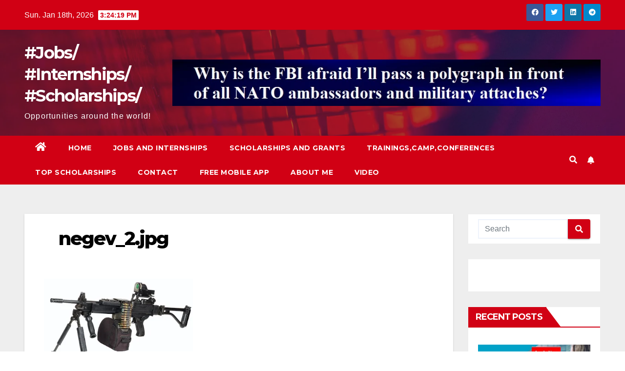

--- FILE ---
content_type: text/html; charset=UTF-8
request_url: https://plopandrei.com/negev_2-jpg-2
body_size: 27893
content:
<!DOCTYPE html>
<html dir="ltr" lang="en-US" prefix="og: https://ogp.me/ns#">
<head>
<meta charset="UTF-8">
<meta name="viewport" content="width=device-width, initial-scale=1">
<link rel="profile" href="http://gmpg.org/xfn/11">
<title>negev_2.jpg | #Jobs/ #Internships/ #Scholarships/</title>
	<style>img:is([sizes="auto" i], [sizes^="auto," i]) { contain-intrinsic-size: 3000px 1500px }</style>
	
		<!-- All in One SEO 4.8.1.1 - aioseo.com -->
	<meta name="robots" content="max-image-preview:large" />
	<meta name="author" content="enter"/>
	<link rel="canonical" href="https://plopandrei.com/negev_2-jpg-2" />
	<meta name="generator" content="All in One SEO (AIOSEO) 4.8.1.1" />
		<meta property="og:locale" content="en_US" />
		<meta property="og:site_name" content="#Jobs/ #Internships/ #Scholarships/ | Opportunities around the world!" />
		<meta property="og:type" content="article" />
		<meta property="og:title" content="negev_2.jpg | #Jobs/ #Internships/ #Scholarships/" />
		<meta property="og:url" content="https://plopandrei.com/negev_2-jpg-2" />
		<meta property="article:published_time" content="2017-11-27T15:47:00+00:00" />
		<meta property="article:modified_time" content="2017-11-27T15:47:00+00:00" />
		<meta name="twitter:card" content="summary" />
		<meta name="twitter:title" content="negev_2.jpg | #Jobs/ #Internships/ #Scholarships/" />
		<script type="application/ld+json" class="aioseo-schema">
			{"@context":"https:\/\/schema.org","@graph":[{"@type":"BreadcrumbList","@id":"https:\/\/plopandrei.com\/negev_2-jpg-2#breadcrumblist","itemListElement":[{"@type":"ListItem","@id":"https:\/\/plopandrei.com\/#listItem","position":1,"name":"Home"}]},{"@type":"ItemPage","@id":"https:\/\/plopandrei.com\/negev_2-jpg-2#itempage","url":"https:\/\/plopandrei.com\/negev_2-jpg-2","name":"negev_2.jpg | #Jobs\/ #Internships\/ #Scholarships\/","inLanguage":"en-US","isPartOf":{"@id":"https:\/\/plopandrei.com\/#website"},"breadcrumb":{"@id":"https:\/\/plopandrei.com\/negev_2-jpg-2#breadcrumblist"},"author":{"@id":"https:\/\/plopandrei.com\/author\/enter#author"},"creator":{"@id":"https:\/\/plopandrei.com\/author\/enter#author"},"datePublished":"2017-11-27T15:47:00+00:00","dateModified":"2017-11-27T15:47:00+00:00"},{"@type":"Organization","@id":"https:\/\/plopandrei.com\/#organization","name":"#Jobs\/ #Internships\/ #Scholarships\/","description":"Opportunities around the world!","url":"https:\/\/plopandrei.com\/"},{"@type":"Person","@id":"https:\/\/plopandrei.com\/author\/enter#author","url":"https:\/\/plopandrei.com\/author\/enter","name":"enter","image":{"@type":"ImageObject","@id":"https:\/\/plopandrei.com\/negev_2-jpg-2#authorImage","url":"https:\/\/secure.gravatar.com\/avatar\/331ac8d99c3d07d64fadc288f9587c0fa89e49c6ca2627409384fa12a6f26be3?s=96&d=mm&r=g","width":96,"height":96,"caption":"enter"}},{"@type":"WebSite","@id":"https:\/\/plopandrei.com\/#website","url":"https:\/\/plopandrei.com\/","name":"#Jobs\/ #Internships\/ #Scholarships\/","description":"Opportunities around the world!","inLanguage":"en-US","publisher":{"@id":"https:\/\/plopandrei.com\/#organization"}}]}
		</script>
		<!-- All in One SEO -->

<script id="cookieyes" type="text/javascript" src="https://cdn-cookieyes.com/client_data/0ebfee0ad8894e8504f9c432/script.js"></script>
<!-- Google Tag Manager for WordPress by gtm4wp.com -->
<script data-cfasync="false" data-pagespeed-no-defer>
	var gtm4wp_datalayer_name = "dataLayer";
	var dataLayer = dataLayer || [];
</script>
<!-- End Google Tag Manager for WordPress by gtm4wp.com --><link rel='dns-prefetch' href='//platform-api.sharethis.com' />
<link rel='dns-prefetch' href='//fonts.googleapis.com' />
<link rel='dns-prefetch' href='//www.googletagmanager.com' />
<link rel="alternate" type="application/rss+xml" title="#Jobs/ #Internships/ #Scholarships/ &raquo; Feed" href="https://plopandrei.com/feed" />
<script id="wpp-js" src="https://plopandrei.com/wp-content/plugins/wordpress-popular-posts/assets/js/wpp.min.js?ver=7.3.1" data-sampling="0" data-sampling-rate="100" data-api-url="https://plopandrei.com/wp-json/wordpress-popular-posts" data-post-id="14445" data-token="27b2a2e53a" data-lang="0" data-debug="0"></script>
<script>
window._wpemojiSettings = {"baseUrl":"https:\/\/s.w.org\/images\/core\/emoji\/16.0.1\/72x72\/","ext":".png","svgUrl":"https:\/\/s.w.org\/images\/core\/emoji\/16.0.1\/svg\/","svgExt":".svg","source":{"wpemoji":"https:\/\/plopandrei.com\/wp-includes\/js\/wp-emoji.js?ver=6.8.3","twemoji":"https:\/\/plopandrei.com\/wp-includes\/js\/twemoji.js?ver=6.8.3"}};
/**
 * @output wp-includes/js/wp-emoji-loader.js
 */

/**
 * Emoji Settings as exported in PHP via _print_emoji_detection_script().
 * @typedef WPEmojiSettings
 * @type {object}
 * @property {?object} source
 * @property {?string} source.concatemoji
 * @property {?string} source.twemoji
 * @property {?string} source.wpemoji
 * @property {?boolean} DOMReady
 * @property {?Function} readyCallback
 */

/**
 * Support tests.
 * @typedef SupportTests
 * @type {object}
 * @property {?boolean} flag
 * @property {?boolean} emoji
 */

/**
 * IIFE to detect emoji support and load Twemoji if needed.
 *
 * @param {Window} window
 * @param {Document} document
 * @param {WPEmojiSettings} settings
 */
( function wpEmojiLoader( window, document, settings ) {
	if ( typeof Promise === 'undefined' ) {
		return;
	}

	var sessionStorageKey = 'wpEmojiSettingsSupports';
	var tests = [ 'flag', 'emoji' ];

	/**
	 * Checks whether the browser supports offloading to a Worker.
	 *
	 * @since 6.3.0
	 *
	 * @private
	 *
	 * @returns {boolean}
	 */
	function supportsWorkerOffloading() {
		return (
			typeof Worker !== 'undefined' &&
			typeof OffscreenCanvas !== 'undefined' &&
			typeof URL !== 'undefined' &&
			URL.createObjectURL &&
			typeof Blob !== 'undefined'
		);
	}

	/**
	 * @typedef SessionSupportTests
	 * @type {object}
	 * @property {number} timestamp
	 * @property {SupportTests} supportTests
	 */

	/**
	 * Get support tests from session.
	 *
	 * @since 6.3.0
	 *
	 * @private
	 *
	 * @returns {?SupportTests} Support tests, or null if not set or older than 1 week.
	 */
	function getSessionSupportTests() {
		try {
			/** @type {SessionSupportTests} */
			var item = JSON.parse(
				sessionStorage.getItem( sessionStorageKey )
			);
			if (
				typeof item === 'object' &&
				typeof item.timestamp === 'number' &&
				new Date().valueOf() < item.timestamp + 604800 && // Note: Number is a week in seconds.
				typeof item.supportTests === 'object'
			) {
				return item.supportTests;
			}
		} catch ( e ) {}
		return null;
	}

	/**
	 * Persist the supports in session storage.
	 *
	 * @since 6.3.0
	 *
	 * @private
	 *
	 * @param {SupportTests} supportTests Support tests.
	 */
	function setSessionSupportTests( supportTests ) {
		try {
			/** @type {SessionSupportTests} */
			var item = {
				supportTests: supportTests,
				timestamp: new Date().valueOf()
			};

			sessionStorage.setItem(
				sessionStorageKey,
				JSON.stringify( item )
			);
		} catch ( e ) {}
	}

	/**
	 * Checks if two sets of Emoji characters render the same visually.
	 *
	 * This is used to determine if the browser is rendering an emoji with multiple data points
	 * correctly. set1 is the emoji in the correct form, using a zero-width joiner. set2 is the emoji
	 * in the incorrect form, using a zero-width space. If the two sets render the same, then the browser
	 * does not support the emoji correctly.
	 *
	 * This function may be serialized to run in a Worker. Therefore, it cannot refer to variables from the containing
	 * scope. Everything must be passed by parameters.
	 *
	 * @since 4.9.0
	 *
	 * @private
	 *
	 * @param {CanvasRenderingContext2D} context 2D Context.
	 * @param {string} set1 Set of Emoji to test.
	 * @param {string} set2 Set of Emoji to test.
	 *
	 * @return {boolean} True if the two sets render the same.
	 */
	function emojiSetsRenderIdentically( context, set1, set2 ) {
		// Cleanup from previous test.
		context.clearRect( 0, 0, context.canvas.width, context.canvas.height );
		context.fillText( set1, 0, 0 );
		var rendered1 = new Uint32Array(
			context.getImageData(
				0,
				0,
				context.canvas.width,
				context.canvas.height
			).data
		);

		// Cleanup from previous test.
		context.clearRect( 0, 0, context.canvas.width, context.canvas.height );
		context.fillText( set2, 0, 0 );
		var rendered2 = new Uint32Array(
			context.getImageData(
				0,
				0,
				context.canvas.width,
				context.canvas.height
			).data
		);

		return rendered1.every( function ( rendered2Data, index ) {
			return rendered2Data === rendered2[ index ];
		} );
	}

	/**
	 * Checks if the center point of a single emoji is empty.
	 *
	 * This is used to determine if the browser is rendering an emoji with a single data point
	 * correctly. The center point of an incorrectly rendered emoji will be empty. A correctly
	 * rendered emoji will have a non-zero value at the center point.
	 *
	 * This function may be serialized to run in a Worker. Therefore, it cannot refer to variables from the containing
	 * scope. Everything must be passed by parameters.
	 *
	 * @since 6.8.2
	 *
	 * @private
	 *
	 * @param {CanvasRenderingContext2D} context 2D Context.
	 * @param {string} emoji Emoji to test.
	 *
	 * @return {boolean} True if the center point is empty.
	 */
	function emojiRendersEmptyCenterPoint( context, emoji ) {
		// Cleanup from previous test.
		context.clearRect( 0, 0, context.canvas.width, context.canvas.height );
		context.fillText( emoji, 0, 0 );

		// Test if the center point (16, 16) is empty (0,0,0,0).
		var centerPoint = context.getImageData(16, 16, 1, 1);
		for ( var i = 0; i < centerPoint.data.length; i++ ) {
			if ( centerPoint.data[ i ] !== 0 ) {
				// Stop checking the moment it's known not to be empty.
				return false;
			}
		}

		return true;
	}

	/**
	 * Determines if the browser properly renders Emoji that Twemoji can supplement.
	 *
	 * This function may be serialized to run in a Worker. Therefore, it cannot refer to variables from the containing
	 * scope. Everything must be passed by parameters.
	 *
	 * @since 4.2.0
	 *
	 * @private
	 *
	 * @param {CanvasRenderingContext2D} context 2D Context.
	 * @param {string} type Whether to test for support of "flag" or "emoji".
	 * @param {Function} emojiSetsRenderIdentically Reference to emojiSetsRenderIdentically function, needed due to minification.
	 * @param {Function} emojiRendersEmptyCenterPoint Reference to emojiRendersEmptyCenterPoint function, needed due to minification.
	 *
	 * @return {boolean} True if the browser can render emoji, false if it cannot.
	 */
	function browserSupportsEmoji( context, type, emojiSetsRenderIdentically, emojiRendersEmptyCenterPoint ) {
		var isIdentical;

		switch ( type ) {
			case 'flag':
				/*
				 * Test for Transgender flag compatibility. Added in Unicode 13.
				 *
				 * To test for support, we try to render it, and compare the rendering to how it would look if
				 * the browser doesn't render it correctly (white flag emoji + transgender symbol).
				 */
				isIdentical = emojiSetsRenderIdentically(
					context,
					'\uD83C\uDFF3\uFE0F\u200D\u26A7\uFE0F', // as a zero-width joiner sequence
					'\uD83C\uDFF3\uFE0F\u200B\u26A7\uFE0F' // separated by a zero-width space
				);

				if ( isIdentical ) {
					return false;
				}

				/*
				 * Test for Sark flag compatibility. This is the least supported of the letter locale flags,
				 * so gives us an easy test for full support.
				 *
				 * To test for support, we try to render it, and compare the rendering to how it would look if
				 * the browser doesn't render it correctly ([C] + [Q]).
				 */
				isIdentical = emojiSetsRenderIdentically(
					context,
					'\uD83C\uDDE8\uD83C\uDDF6', // as the sequence of two code points
					'\uD83C\uDDE8\u200B\uD83C\uDDF6' // as the two code points separated by a zero-width space
				);

				if ( isIdentical ) {
					return false;
				}

				/*
				 * Test for English flag compatibility. England is a country in the United Kingdom, it
				 * does not have a two letter locale code but rather a five letter sub-division code.
				 *
				 * To test for support, we try to render it, and compare the rendering to how it would look if
				 * the browser doesn't render it correctly (black flag emoji + [G] + [B] + [E] + [N] + [G]).
				 */
				isIdentical = emojiSetsRenderIdentically(
					context,
					// as the flag sequence
					'\uD83C\uDFF4\uDB40\uDC67\uDB40\uDC62\uDB40\uDC65\uDB40\uDC6E\uDB40\uDC67\uDB40\uDC7F',
					// with each code point separated by a zero-width space
					'\uD83C\uDFF4\u200B\uDB40\uDC67\u200B\uDB40\uDC62\u200B\uDB40\uDC65\u200B\uDB40\uDC6E\u200B\uDB40\uDC67\u200B\uDB40\uDC7F'
				);

				return ! isIdentical;
			case 'emoji':
				/*
				 * Does Emoji 16.0 cause the browser to go splat?
				 *
				 * To test for Emoji 16.0 support, try to render a new emoji: Splatter.
				 *
				 * The splatter emoji is a single code point emoji. Testing for browser support
				 * required testing the center point of the emoji to see if it is empty.
				 *
				 * 0xD83E 0xDEDF (\uD83E\uDEDF) == 🫟 Splatter.
				 *
				 * When updating this test, please ensure that the emoji is either a single code point
				 * or switch to using the emojiSetsRenderIdentically function and testing with a zero-width
				 * joiner vs a zero-width space.
				 */
				var notSupported = emojiRendersEmptyCenterPoint( context, '\uD83E\uDEDF' );
				return ! notSupported;
		}

		return false;
	}

	/**
	 * Checks emoji support tests.
	 *
	 * This function may be serialized to run in a Worker. Therefore, it cannot refer to variables from the containing
	 * scope. Everything must be passed by parameters.
	 *
	 * @since 6.3.0
	 *
	 * @private
	 *
	 * @param {string[]} tests Tests.
	 * @param {Function} browserSupportsEmoji Reference to browserSupportsEmoji function, needed due to minification.
	 * @param {Function} emojiSetsRenderIdentically Reference to emojiSetsRenderIdentically function, needed due to minification.
	 * @param {Function} emojiRendersEmptyCenterPoint Reference to emojiRendersEmptyCenterPoint function, needed due to minification.
	 *
	 * @return {SupportTests} Support tests.
	 */
	function testEmojiSupports( tests, browserSupportsEmoji, emojiSetsRenderIdentically, emojiRendersEmptyCenterPoint ) {
		var canvas;
		if (
			typeof WorkerGlobalScope !== 'undefined' &&
			self instanceof WorkerGlobalScope
		) {
			canvas = new OffscreenCanvas( 300, 150 ); // Dimensions are default for HTMLCanvasElement.
		} else {
			canvas = document.createElement( 'canvas' );
		}

		var context = canvas.getContext( '2d', { willReadFrequently: true } );

		/*
		 * Chrome on OS X added native emoji rendering in M41. Unfortunately,
		 * it doesn't work when the font is bolder than 500 weight. So, we
		 * check for bold rendering support to avoid invisible emoji in Chrome.
		 */
		context.textBaseline = 'top';
		context.font = '600 32px Arial';

		var supports = {};
		tests.forEach( function ( test ) {
			supports[ test ] = browserSupportsEmoji( context, test, emojiSetsRenderIdentically, emojiRendersEmptyCenterPoint );
		} );
		return supports;
	}

	/**
	 * Adds a script to the head of the document.
	 *
	 * @ignore
	 *
	 * @since 4.2.0
	 *
	 * @param {string} src The url where the script is located.
	 *
	 * @return {void}
	 */
	function addScript( src ) {
		var script = document.createElement( 'script' );
		script.src = src;
		script.defer = true;
		document.head.appendChild( script );
	}

	settings.supports = {
		everything: true,
		everythingExceptFlag: true
	};

	// Create a promise for DOMContentLoaded since the worker logic may finish after the event has fired.
	var domReadyPromise = new Promise( function ( resolve ) {
		document.addEventListener( 'DOMContentLoaded', resolve, {
			once: true
		} );
	} );

	// Obtain the emoji support from the browser, asynchronously when possible.
	new Promise( function ( resolve ) {
		var supportTests = getSessionSupportTests();
		if ( supportTests ) {
			resolve( supportTests );
			return;
		}

		if ( supportsWorkerOffloading() ) {
			try {
				// Note that the functions are being passed as arguments due to minification.
				var workerScript =
					'postMessage(' +
					testEmojiSupports.toString() +
					'(' +
					[
						JSON.stringify( tests ),
						browserSupportsEmoji.toString(),
						emojiSetsRenderIdentically.toString(),
						emojiRendersEmptyCenterPoint.toString()
					].join( ',' ) +
					'));';
				var blob = new Blob( [ workerScript ], {
					type: 'text/javascript'
				} );
				var worker = new Worker( URL.createObjectURL( blob ), { name: 'wpTestEmojiSupports' } );
				worker.onmessage = function ( event ) {
					supportTests = event.data;
					setSessionSupportTests( supportTests );
					worker.terminate();
					resolve( supportTests );
				};
				return;
			} catch ( e ) {}
		}

		supportTests = testEmojiSupports( tests, browserSupportsEmoji, emojiSetsRenderIdentically, emojiRendersEmptyCenterPoint );
		setSessionSupportTests( supportTests );
		resolve( supportTests );
	} )
		// Once the browser emoji support has been obtained from the session, finalize the settings.
		.then( function ( supportTests ) {
			/*
			 * Tests the browser support for flag emojis and other emojis, and adjusts the
			 * support settings accordingly.
			 */
			for ( var test in supportTests ) {
				settings.supports[ test ] = supportTests[ test ];

				settings.supports.everything =
					settings.supports.everything && settings.supports[ test ];

				if ( 'flag' !== test ) {
					settings.supports.everythingExceptFlag =
						settings.supports.everythingExceptFlag &&
						settings.supports[ test ];
				}
			}

			settings.supports.everythingExceptFlag =
				settings.supports.everythingExceptFlag &&
				! settings.supports.flag;

			// Sets DOMReady to false and assigns a ready function to settings.
			settings.DOMReady = false;
			settings.readyCallback = function () {
				settings.DOMReady = true;
			};
		} )
		.then( function () {
			return domReadyPromise;
		} )
		.then( function () {
			// When the browser can not render everything we need to load a polyfill.
			if ( ! settings.supports.everything ) {
				settings.readyCallback();

				var src = settings.source || {};

				if ( src.concatemoji ) {
					addScript( src.concatemoji );
				} else if ( src.wpemoji && src.twemoji ) {
					addScript( src.twemoji );
					addScript( src.wpemoji );
				}
			}
		} );
} )( window, document, window._wpemojiSettings );
</script>

<style id='wp-emoji-styles-inline-css'>

	img.wp-smiley, img.emoji {
		display: inline !important;
		border: none !important;
		box-shadow: none !important;
		height: 1em !important;
		width: 1em !important;
		margin: 0 0.07em !important;
		vertical-align: -0.1em !important;
		background: none !important;
		padding: 0 !important;
	}
</style>
<link rel='stylesheet' id='wp-block-library-css' href='https://plopandrei.com/wp-includes/css/dist/block-library/style.css?ver=6.8.3' media='all' />
<style id='classic-theme-styles-inline-css'>
/**
 * These rules are needed for backwards compatibility.
 * They should match the button element rules in the base theme.json file.
 */
.wp-block-button__link {
	color: #ffffff;
	background-color: #32373c;
	border-radius: 9999px; /* 100% causes an oval, but any explicit but really high value retains the pill shape. */

	/* This needs a low specificity so it won't override the rules from the button element if defined in theme.json. */
	box-shadow: none;
	text-decoration: none;

	/* The extra 2px are added to size solids the same as the outline versions.*/
	padding: calc(0.667em + 2px) calc(1.333em + 2px);

	font-size: 1.125em;
}

.wp-block-file__button {
	background: #32373c;
	color: #ffffff;
	text-decoration: none;
}

</style>
<style id='global-styles-inline-css'>
:root{--wp--preset--aspect-ratio--square: 1;--wp--preset--aspect-ratio--4-3: 4/3;--wp--preset--aspect-ratio--3-4: 3/4;--wp--preset--aspect-ratio--3-2: 3/2;--wp--preset--aspect-ratio--2-3: 2/3;--wp--preset--aspect-ratio--16-9: 16/9;--wp--preset--aspect-ratio--9-16: 9/16;--wp--preset--color--black: #000000;--wp--preset--color--cyan-bluish-gray: #abb8c3;--wp--preset--color--white: #ffffff;--wp--preset--color--pale-pink: #f78da7;--wp--preset--color--vivid-red: #cf2e2e;--wp--preset--color--luminous-vivid-orange: #ff6900;--wp--preset--color--luminous-vivid-amber: #fcb900;--wp--preset--color--light-green-cyan: #7bdcb5;--wp--preset--color--vivid-green-cyan: #00d084;--wp--preset--color--pale-cyan-blue: #8ed1fc;--wp--preset--color--vivid-cyan-blue: #0693e3;--wp--preset--color--vivid-purple: #9b51e0;--wp--preset--gradient--vivid-cyan-blue-to-vivid-purple: linear-gradient(135deg,rgba(6,147,227,1) 0%,rgb(155,81,224) 100%);--wp--preset--gradient--light-green-cyan-to-vivid-green-cyan: linear-gradient(135deg,rgb(122,220,180) 0%,rgb(0,208,130) 100%);--wp--preset--gradient--luminous-vivid-amber-to-luminous-vivid-orange: linear-gradient(135deg,rgba(252,185,0,1) 0%,rgba(255,105,0,1) 100%);--wp--preset--gradient--luminous-vivid-orange-to-vivid-red: linear-gradient(135deg,rgba(255,105,0,1) 0%,rgb(207,46,46) 100%);--wp--preset--gradient--very-light-gray-to-cyan-bluish-gray: linear-gradient(135deg,rgb(238,238,238) 0%,rgb(169,184,195) 100%);--wp--preset--gradient--cool-to-warm-spectrum: linear-gradient(135deg,rgb(74,234,220) 0%,rgb(151,120,209) 20%,rgb(207,42,186) 40%,rgb(238,44,130) 60%,rgb(251,105,98) 80%,rgb(254,248,76) 100%);--wp--preset--gradient--blush-light-purple: linear-gradient(135deg,rgb(255,206,236) 0%,rgb(152,150,240) 100%);--wp--preset--gradient--blush-bordeaux: linear-gradient(135deg,rgb(254,205,165) 0%,rgb(254,45,45) 50%,rgb(107,0,62) 100%);--wp--preset--gradient--luminous-dusk: linear-gradient(135deg,rgb(255,203,112) 0%,rgb(199,81,192) 50%,rgb(65,88,208) 100%);--wp--preset--gradient--pale-ocean: linear-gradient(135deg,rgb(255,245,203) 0%,rgb(182,227,212) 50%,rgb(51,167,181) 100%);--wp--preset--gradient--electric-grass: linear-gradient(135deg,rgb(202,248,128) 0%,rgb(113,206,126) 100%);--wp--preset--gradient--midnight: linear-gradient(135deg,rgb(2,3,129) 0%,rgb(40,116,252) 100%);--wp--preset--font-size--small: 13px;--wp--preset--font-size--medium: 20px;--wp--preset--font-size--large: 36px;--wp--preset--font-size--x-large: 42px;--wp--preset--spacing--20: 0.44rem;--wp--preset--spacing--30: 0.67rem;--wp--preset--spacing--40: 1rem;--wp--preset--spacing--50: 1.5rem;--wp--preset--spacing--60: 2.25rem;--wp--preset--spacing--70: 3.38rem;--wp--preset--spacing--80: 5.06rem;--wp--preset--shadow--natural: 6px 6px 9px rgba(0, 0, 0, 0.2);--wp--preset--shadow--deep: 12px 12px 50px rgba(0, 0, 0, 0.4);--wp--preset--shadow--sharp: 6px 6px 0px rgba(0, 0, 0, 0.2);--wp--preset--shadow--outlined: 6px 6px 0px -3px rgba(255, 255, 255, 1), 6px 6px rgba(0, 0, 0, 1);--wp--preset--shadow--crisp: 6px 6px 0px rgba(0, 0, 0, 1);}:where(.is-layout-flex){gap: 0.5em;}:where(.is-layout-grid){gap: 0.5em;}body .is-layout-flex{display: flex;}.is-layout-flex{flex-wrap: wrap;align-items: center;}.is-layout-flex > :is(*, div){margin: 0;}body .is-layout-grid{display: grid;}.is-layout-grid > :is(*, div){margin: 0;}:where(.wp-block-columns.is-layout-flex){gap: 2em;}:where(.wp-block-columns.is-layout-grid){gap: 2em;}:where(.wp-block-post-template.is-layout-flex){gap: 1.25em;}:where(.wp-block-post-template.is-layout-grid){gap: 1.25em;}.has-black-color{color: var(--wp--preset--color--black) !important;}.has-cyan-bluish-gray-color{color: var(--wp--preset--color--cyan-bluish-gray) !important;}.has-white-color{color: var(--wp--preset--color--white) !important;}.has-pale-pink-color{color: var(--wp--preset--color--pale-pink) !important;}.has-vivid-red-color{color: var(--wp--preset--color--vivid-red) !important;}.has-luminous-vivid-orange-color{color: var(--wp--preset--color--luminous-vivid-orange) !important;}.has-luminous-vivid-amber-color{color: var(--wp--preset--color--luminous-vivid-amber) !important;}.has-light-green-cyan-color{color: var(--wp--preset--color--light-green-cyan) !important;}.has-vivid-green-cyan-color{color: var(--wp--preset--color--vivid-green-cyan) !important;}.has-pale-cyan-blue-color{color: var(--wp--preset--color--pale-cyan-blue) !important;}.has-vivid-cyan-blue-color{color: var(--wp--preset--color--vivid-cyan-blue) !important;}.has-vivid-purple-color{color: var(--wp--preset--color--vivid-purple) !important;}.has-black-background-color{background-color: var(--wp--preset--color--black) !important;}.has-cyan-bluish-gray-background-color{background-color: var(--wp--preset--color--cyan-bluish-gray) !important;}.has-white-background-color{background-color: var(--wp--preset--color--white) !important;}.has-pale-pink-background-color{background-color: var(--wp--preset--color--pale-pink) !important;}.has-vivid-red-background-color{background-color: var(--wp--preset--color--vivid-red) !important;}.has-luminous-vivid-orange-background-color{background-color: var(--wp--preset--color--luminous-vivid-orange) !important;}.has-luminous-vivid-amber-background-color{background-color: var(--wp--preset--color--luminous-vivid-amber) !important;}.has-light-green-cyan-background-color{background-color: var(--wp--preset--color--light-green-cyan) !important;}.has-vivid-green-cyan-background-color{background-color: var(--wp--preset--color--vivid-green-cyan) !important;}.has-pale-cyan-blue-background-color{background-color: var(--wp--preset--color--pale-cyan-blue) !important;}.has-vivid-cyan-blue-background-color{background-color: var(--wp--preset--color--vivid-cyan-blue) !important;}.has-vivid-purple-background-color{background-color: var(--wp--preset--color--vivid-purple) !important;}.has-black-border-color{border-color: var(--wp--preset--color--black) !important;}.has-cyan-bluish-gray-border-color{border-color: var(--wp--preset--color--cyan-bluish-gray) !important;}.has-white-border-color{border-color: var(--wp--preset--color--white) !important;}.has-pale-pink-border-color{border-color: var(--wp--preset--color--pale-pink) !important;}.has-vivid-red-border-color{border-color: var(--wp--preset--color--vivid-red) !important;}.has-luminous-vivid-orange-border-color{border-color: var(--wp--preset--color--luminous-vivid-orange) !important;}.has-luminous-vivid-amber-border-color{border-color: var(--wp--preset--color--luminous-vivid-amber) !important;}.has-light-green-cyan-border-color{border-color: var(--wp--preset--color--light-green-cyan) !important;}.has-vivid-green-cyan-border-color{border-color: var(--wp--preset--color--vivid-green-cyan) !important;}.has-pale-cyan-blue-border-color{border-color: var(--wp--preset--color--pale-cyan-blue) !important;}.has-vivid-cyan-blue-border-color{border-color: var(--wp--preset--color--vivid-cyan-blue) !important;}.has-vivid-purple-border-color{border-color: var(--wp--preset--color--vivid-purple) !important;}.has-vivid-cyan-blue-to-vivid-purple-gradient-background{background: var(--wp--preset--gradient--vivid-cyan-blue-to-vivid-purple) !important;}.has-light-green-cyan-to-vivid-green-cyan-gradient-background{background: var(--wp--preset--gradient--light-green-cyan-to-vivid-green-cyan) !important;}.has-luminous-vivid-amber-to-luminous-vivid-orange-gradient-background{background: var(--wp--preset--gradient--luminous-vivid-amber-to-luminous-vivid-orange) !important;}.has-luminous-vivid-orange-to-vivid-red-gradient-background{background: var(--wp--preset--gradient--luminous-vivid-orange-to-vivid-red) !important;}.has-very-light-gray-to-cyan-bluish-gray-gradient-background{background: var(--wp--preset--gradient--very-light-gray-to-cyan-bluish-gray) !important;}.has-cool-to-warm-spectrum-gradient-background{background: var(--wp--preset--gradient--cool-to-warm-spectrum) !important;}.has-blush-light-purple-gradient-background{background: var(--wp--preset--gradient--blush-light-purple) !important;}.has-blush-bordeaux-gradient-background{background: var(--wp--preset--gradient--blush-bordeaux) !important;}.has-luminous-dusk-gradient-background{background: var(--wp--preset--gradient--luminous-dusk) !important;}.has-pale-ocean-gradient-background{background: var(--wp--preset--gradient--pale-ocean) !important;}.has-electric-grass-gradient-background{background: var(--wp--preset--gradient--electric-grass) !important;}.has-midnight-gradient-background{background: var(--wp--preset--gradient--midnight) !important;}.has-small-font-size{font-size: var(--wp--preset--font-size--small) !important;}.has-medium-font-size{font-size: var(--wp--preset--font-size--medium) !important;}.has-large-font-size{font-size: var(--wp--preset--font-size--large) !important;}.has-x-large-font-size{font-size: var(--wp--preset--font-size--x-large) !important;}
:where(.wp-block-post-template.is-layout-flex){gap: 1.25em;}:where(.wp-block-post-template.is-layout-grid){gap: 1.25em;}
:where(.wp-block-columns.is-layout-flex){gap: 2em;}:where(.wp-block-columns.is-layout-grid){gap: 2em;}
:root :where(.wp-block-pullquote){font-size: 1.5em;line-height: 1.6;}
</style>
<link rel='stylesheet' id='share-this-share-buttons-sticky-css' href='https://plopandrei.com/wp-content/plugins/sharethis-share-buttons/css/mu-style.css?ver=1745828055' media='all' />
<link rel='stylesheet' id='wordpress-popular-posts-css-css' href='https://plopandrei.com/wp-content/plugins/wordpress-popular-posts/assets/css/wpp.css?ver=7.3.1' media='all' />
<link rel='stylesheet' id='newsup-fonts-css' href='//fonts.googleapis.com/css?family=Montserrat%3A400%2C500%2C700%2C800%7CWork%2BSans%3A300%2C400%2C500%2C600%2C700%2C800%2C900%26display%3Dswap&#038;subset=latin%2Clatin-ext' media='all' />
<link rel='stylesheet' id='bootstrap-css' href='https://plopandrei.com/wp-content/themes/newsup/css/bootstrap.css?ver=6.8.3' media='all' />
<link rel='stylesheet' id='newsup-style-css' href='https://plopandrei.com/wp-content/themes/newsberg/style.css?ver=6.8.3' media='all' />
<link rel='stylesheet' id='font-awesome-5-all-css' href='https://plopandrei.com/wp-content/themes/newsup/css/font-awesome/css/all.min.css?ver=6.8.3' media='all' />
<link rel='stylesheet' id='font-awesome-4-shim-css' href='https://plopandrei.com/wp-content/themes/newsup/css/font-awesome/css/v4-shims.min.css?ver=6.8.3' media='all' />
<link rel='stylesheet' id='owl-carousel-css' href='https://plopandrei.com/wp-content/themes/newsup/css/owl.carousel.css?ver=6.8.3' media='all' />
<link rel='stylesheet' id='smartmenus-css' href='https://plopandrei.com/wp-content/themes/newsup/css/jquery.smartmenus.bootstrap.css?ver=6.8.3' media='all' />
<link rel='stylesheet' id='recent-posts-widget-with-thumbnails-public-style-css' href='https://plopandrei.com/wp-content/plugins/recent-posts-widget-with-thumbnails/public.css?ver=7.1.1' media='all' />
<link rel='stylesheet' id='newsup-style-parent-css' href='https://plopandrei.com/wp-content/themes/newsup/style.css?ver=6.8.3' media='all' />
<link rel='stylesheet' id='newsberg-style-css' href='https://plopandrei.com/wp-content/themes/newsberg/style.css?ver=1.0' media='all' />
<link rel='stylesheet' id='newsberg-default-css-css' href='https://plopandrei.com/wp-content/themes/newsberg/css/colors/default.css?ver=6.8.3' media='all' />
<script src="https://plopandrei.com/wp-content/plugins/cookie-law-info/lite/frontend/js/wca.js?ver=3.2.10" id="cookie-law-info-wca-js"></script>
<script id="gtmkit-js-before" data-cfasync="false" data-nowprocket="" data-cookieconsent="ignore">
		window.gtmkit_settings = {"datalayer_name":"dataLayer","console_log":false};
		window.gtmkit_data = {};
		window.dataLayer = window.dataLayer || [];
				
</script>
<script src="//platform-api.sharethis.com/js/sharethis.js?ver=2.3.4#property=5fe641b2fc78c600187f2f34&amp;product=inline-follow-buttons&amp;source=sharethis-share-buttons-wordpress" id="share-this-share-buttons-mu-js"></script>
<script id="gtmkit-container-js-after" data-cfasync="false" data-nowprocket="" data-cookieconsent="ignore">
/* Google Tag Manager */
(function(w,d,s,l,i){w[l]=w[l]||[];w[l].push({'gtm.start':
new Date().getTime(),event:'gtm.js'});var f=d.getElementsByTagName(s)[0],
j=d.createElement(s),dl=l!='dataLayer'?'&l='+l:'';j.async=true;j.src=
'https://www.googletagmanager.com/gtm.js?id='+i+dl;f.parentNode.insertBefore(j,f);
})(window,document,'script','dataLayer','GTM-ND4NCK7H');
/* End Google Tag Manager */
</script>
<script id="gtmkit-datalayer-js-before" data-cfasync="false" data-nowprocket="" data-cookieconsent="ignore">
const gtmkit_dataLayer_content = {"pageType":"attachment"};
dataLayer.push( gtmkit_dataLayer_content );
</script>
<script src="https://plopandrei.com/wp-includes/js/jquery/jquery.js?ver=3.7.1" id="jquery-core-js"></script>
<script src="https://plopandrei.com/wp-includes/js/jquery/jquery-migrate.js?ver=3.4.1" id="jquery-migrate-js"></script>
<script src="https://plopandrei.com/wp-content/themes/newsup/js/navigation.js?ver=6.8.3" id="newsup-navigation-js"></script>
<script src="https://plopandrei.com/wp-content/themes/newsup/js/bootstrap.js?ver=6.8.3" id="bootstrap-js"></script>
<script src="https://plopandrei.com/wp-content/themes/newsup/js/owl.carousel.min.js?ver=6.8.3" id="owl-carousel-min-js"></script>
<script src="https://plopandrei.com/wp-content/themes/newsup/js/jquery.smartmenus.js?ver=6.8.3" id="smartmenus-js-js"></script>
<script src="https://plopandrei.com/wp-content/themes/newsup/js/jquery.smartmenus.bootstrap.js?ver=6.8.3" id="bootstrap-smartmenus-js-js"></script>
<script src="https://plopandrei.com/wp-content/themes/newsup/js/jquery.marquee.js?ver=6.8.3" id="newsup-marquee-js-js"></script>
<script src="https://plopandrei.com/wp-content/themes/newsup/js/main.js?ver=6.8.3" id="newsup-main-js-js"></script>
<link rel="https://api.w.org/" href="https://plopandrei.com/wp-json/" /><link rel="alternate" title="JSON" type="application/json" href="https://plopandrei.com/wp-json/wp/v2/media/14445" /><link rel="EditURI" type="application/rsd+xml" title="RSD" href="https://plopandrei.com/xmlrpc.php?rsd" />
<meta name="generator" content="WordPress 6.8.3" />
<link rel='shortlink' href='https://plopandrei.com/?p=14445' />
<link rel="alternate" title="oEmbed (JSON)" type="application/json+oembed" href="https://plopandrei.com/wp-json/oembed/1.0/embed?url=https%3A%2F%2Fplopandrei.com%2Fnegev_2-jpg-2" />
<link rel="alternate" title="oEmbed (XML)" type="text/xml+oembed" href="https://plopandrei.com/wp-json/oembed/1.0/embed?url=https%3A%2F%2Fplopandrei.com%2Fnegev_2-jpg-2&#038;format=xml" />
		<meta name="abstract" content="As Nelson Mandela says, “Education is the most powerful weapon which you can use to change the world.”">
		<meta name="author" content="enter">
		<meta name="classification" content="JOBS and INTERSHIPS, SCHOLARSHIPS and GRANTS, Trainings,Camp,Conferences">
		<meta name="copyright" content="Copyright Jobs Interships Trainings - All rights Reserved.">
		<meta name="designer" content="ThemesDNA">
		<meta name="distribution" content="Global">
		<meta name="language" content="en-US">
		<meta name="publisher" content="Jobs Interships Trainings">
		<meta name="rating" content="General">
		<meta name="resource-type" content="Document">
		<meta name="revisit-after" content="3">
		<meta name="subject" content="JOBS and INTERSHIPS, SCHOLARSHIPS and GRANTS, Trainings,Camp,Conferences">
		<meta name="template" content="EliteWP">
		<meta name="robots" content="index,follow">
		<meta name="facebook-domain-verification" content="3q9v1896zw9pal5ag13aeghvy75k3e" />

<meta name="fo-verify" content="0c231017-a6f5-451b-b8bd-692d16c0d740">

<script src="https://pagead2.googlesyndication.com/pagead/js/adsbygoogle.js?client=ca-pub-3877700387359190"></script>

<script src="https://pagead2.googlesyndication.com/pagead/js/adsbygoogle.js?client=ca-pub-3877700387359190"></script>


<!-- Google tag (gtag.js) -->
<script src="https://www.googletagmanager.com/gtag/js?id=G-K4BJVF82K7"></script>
<script>
  window.dataLayer = window.dataLayer || [];
  function gtag(){dataLayer.push(arguments);}
  gtag('js', new Date());

  gtag('config', 'G-K4BJVF82K7');
</script>
		<script type="text/javascript">
			var _statcounter = _statcounter || [];
			_statcounter.push({"tags": {"author": "enter"}});
		</script>
		
<!-- Google Tag Manager for WordPress by gtm4wp.com -->
<!-- GTM Container placement set to off -->
<script data-cfasync="false" data-pagespeed-no-defer type="text/javascript">
	var dataLayer_content = {"pagePostType":"attachment","pagePostType2":"single-attachment","pagePostAuthor":"enter"};
	dataLayer.push( dataLayer_content );
</script>
<script>
	console.warn && console.warn("[GTM4WP] Google Tag Manager container code placement set to OFF !!!");
	console.warn && console.warn("[GTM4WP] Data layer codes are active but GTM container must be loaded using custom coding !!!");
</script>
<!-- End Google Tag Manager for WordPress by gtm4wp.com -->            <style id="wpp-loading-animation-styles">@-webkit-keyframes bgslide{from{background-position-x:0}to{background-position-x:-200%}}@keyframes bgslide{from{background-position-x:0}to{background-position-x:-200%}}.wpp-widget-block-placeholder,.wpp-shortcode-placeholder{margin:0 auto;width:60px;height:3px;background:#dd3737;background:linear-gradient(90deg,#dd3737 0%,#571313 10%,#dd3737 100%);background-size:200% auto;border-radius:3px;-webkit-animation:bgslide 1s infinite linear;animation:bgslide 1s infinite linear}</style>
            <!-- Analytics by WP Statistics - https://wp-statistics.com -->
<style type="text/css" id="custom-background-css">
    .wrapper { background-color: #eee; }
</style>
      <meta name="onesignal" content="wordpress-plugin"/>
            <script>

      window.OneSignalDeferred = window.OneSignalDeferred || [];

      OneSignalDeferred.push(function(OneSignal) {
        var oneSignal_options = {};
        window._oneSignalInitOptions = oneSignal_options;

        oneSignal_options['serviceWorkerParam'] = { scope: '/' };
oneSignal_options['serviceWorkerPath'] = 'OneSignalSDKWorker.js.php';

        OneSignal.Notifications.setDefaultUrl("https://plopandrei.com");

        oneSignal_options['wordpress'] = true;
oneSignal_options['appId'] = 'cb04ef38-432c-4ec1-ae0d-27344ce11b21';
oneSignal_options['allowLocalhostAsSecureOrigin'] = true;
oneSignal_options['welcomeNotification'] = { };
oneSignal_options['welcomeNotification']['title'] = "";
oneSignal_options['welcomeNotification']['message'] = "";
oneSignal_options['path'] = "https://plopandrei.com/wp-content/plugins/onesignal-free-web-push-notifications/sdk_files/";
oneSignal_options['safari_web_id'] = "web.onesignal.auto.2b0cd0f2-3d64-4a96-b6d2-c215d89cc9e7";
oneSignal_options['promptOptions'] = { };
oneSignal_options['notifyButton'] = { };
oneSignal_options['notifyButton']['enable'] = true;
oneSignal_options['notifyButton']['position'] = 'bottom-right';
oneSignal_options['notifyButton']['theme'] = 'default';
oneSignal_options['notifyButton']['size'] = 'medium';
oneSignal_options['notifyButton']['showCredit'] = true;
oneSignal_options['notifyButton']['text'] = {};
              OneSignal.init(window._oneSignalInitOptions);
                    });

      function documentInitOneSignal() {
        var oneSignal_elements = document.getElementsByClassName("OneSignal-prompt");

        var oneSignalLinkClickHandler = function(event) { OneSignal.Notifications.requestPermission(); event.preventDefault(); };        for(var i = 0; i < oneSignal_elements.length; i++)
          oneSignal_elements[i].addEventListener('click', oneSignalLinkClickHandler, false);
      }

      if (document.readyState === 'complete') {
           documentInitOneSignal();
      }
      else {
           window.addEventListener("load", function(event){
               documentInitOneSignal();
          });
      }
    </script>
    <style type="text/css">
            body .site-title a,
        body .site-description {
            color: ##143745;
        }

        .site-branding-text .site-title a {
                font-size: px;
            }

            @media only screen and (max-width: 640px) {
                .site-branding-text .site-title a {
                    font-size: 40px;

                }
            }

            @media only screen and (max-width: 375px) {
                .site-branding-text .site-title a {
                    font-size: 32px;

                }
            }

        </style>
    <link rel="icon" href="https://plopandrei.com/wp-content/uploads/2022/02/cropped-plop-32x32.png" sizes="32x32" />
<link rel="icon" href="https://plopandrei.com/wp-content/uploads/2022/02/cropped-plop-192x192.png" sizes="192x192" />
<link rel="apple-touch-icon" href="https://plopandrei.com/wp-content/uploads/2022/02/cropped-plop-180x180.png" />
<meta name="msapplication-TileImage" content="https://plopandrei.com/wp-content/uploads/2022/02/cropped-plop-270x270.png" />

<!-- Google Tag Manager -->
<script>(function(w,d,s,l,i){w[l]=w[l]||[];w[l].push({'gtm.start':
new Date().getTime(),event:'gtm.js'});var f=d.getElementsByTagName(s)[0],
j=d.createElement(s),dl=l!='dataLayer'?'&l='+l:'';j.async=true;j.src=
'https://www.googletagmanager.com/gtm.js?id='+i+dl;f.parentNode.insertBefore(j,f);
})(window,document,'script','dataLayer','GTM-ND4NCK7H');</script>
<!-- End Google Tag Manager -->

</head>
<body class="attachment wp-singular attachment-template-default single single-attachment postid-14445 attachmentid-14445 attachment-jpeg wp-embed-responsive wp-theme-newsup wp-child-theme-newsberg  ta-hide-date-author-in-list" ><!-- Google Tag Manager (noscript) -->
<noscript><iframe src="https://www.googletagmanager.com/ns.html?id=GTM-ND4NCK7H"
height="0" width="0" style="display:none;visibility:hidden"></iframe></noscript>
<!-- End Google Tag Manager (noscript) -->
<div id="page" class="site">
<a class="skip-link screen-reader-text" href="#content">
Skip to content</a>
    <div class="wrapper" id="custom-background-css">
        <header class="mg-headwidget">
            <!--==================== TOP BAR ====================-->

            <div class="mg-head-detail hidden-xs">
    <div class="container-fluid">
        <div class="row align-items-center">
                        <div class="col-md-6 col-xs-12">
                <ul class="info-left">
                            <li>Sun. Jan 18th, 2026             <span  id="time" class="time"></span>
                    
        </li>
                    </ul>
            </div>
                        <div class="col-md-6 col-xs-12">
                <ul class="mg-social info-right">
                    
                                        <li><a  target="_blank" href="https://www.facebook.com/PlopAndreiMD/">
                    <span class="icon-soci facebook"><i class="fab fa-facebook"></i></span> </a></li>
                                                            <li><a target="_blank" href="https://twitter.com/plopandrew">
                    <span class="icon-soci twitter"><i class="fab fa-twitter"></i></span></a></li>
                                                            <li><a target="_blank"  href="https://www.linkedin.com/in/plopandrew/">
                    <span class="icon-soci linkedin"><i class="fab fa-linkedin"></i></span></a></li>
                                                                                 
                                        <li><a target="_blank"  href="https://t.me/PlopAndreiCom">
                    <span class="icon-soci telegram"><i class="fab fa-telegram"></i></span></a></li>
                                    </ul>
            </div>
                    </div>
    </div>
</div>
            <div class="clearfix"></div>
                        <div class="mg-nav-widget-area-back" style='background-image: url("https://plopandrei.com/wp-content/themes/newsberg/images/head-back.jpg" );'>
                        <div class="overlay">
              <div class="inner"  style="background-color:rgba(32,47,91,0.4);" > 
                <div class="container-fluid">
                    <div class="mg-nav-widget-area">
                        <div class="row align-items-center">
                                                        <div class="col-md-3 text-center-xs">
                                                                <div class="navbar-header">
                                                                <div class="site-branding-text">
                                                                <p class="site-title"> <a href="https://plopandrei.com/" rel="home">#Jobs/ #Internships/ #Scholarships/</a></p>
                                                                <p class="site-description">Opportunities around the world!</p>
                                </div>
                                                              </div>
                            </div>
                                                   <div class="col-md-9 ">
                                                <div class="header-ads">
                        <a class="pull-right" https://plopandrei.com/video-plop-andrei-excerpt-from-my-book-why-is-the-fbi-afraid-ill-pass-a-polygraph-in-front-of-all-nato-ambassadors-and-military-attaches href="https://plopandrei.com/video-plop-andrei-excerpt-from-my-book-why-is-the-fbi-afraid-ill-pass-a-polygraph-in-front-of-all-nato-ambassadors-and-military-attaches"
                            target="_blank"  >
                            <img width="930" height="100" src="https://plopandrei.com/wp-content/uploads/2024/12/photo-1614850523011-8f49ffc73908-copy-2.jpg" class="attachment-full size-full" alt="" decoding="async" fetchpriority="high" srcset="https://plopandrei.com/wp-content/uploads/2024/12/photo-1614850523011-8f49ffc73908-copy-2.jpg 930w, https://plopandrei.com/wp-content/uploads/2024/12/photo-1614850523011-8f49ffc73908-copy-2-350x38.jpg 350w, https://plopandrei.com/wp-content/uploads/2024/12/photo-1614850523011-8f49ffc73908-copy-2-700x75.jpg 700w, https://plopandrei.com/wp-content/uploads/2024/12/photo-1614850523011-8f49ffc73908-copy-2-768x83.jpg 768w" sizes="(max-width: 930px) 100vw, 930px" />                        </a>
                    </div>
                                

            </div>
            <!-- Trending line END -->
            
                        </div>
                    </div>
                </div>
              </div>
              </div>
          </div>
    <div class="mg-menu-full">
      <nav class="navbar navbar-expand-lg navbar-wp">
        <div class="container-fluid">
          <!-- Right nav -->
                    <div class="m-header align-items-center">
                                                <a class="mobilehomebtn" href="https://plopandrei.com"><span class="fas fa-home"></span></a>
                        <!-- navbar-toggle -->
                        <button class="navbar-toggler mx-auto" type="button" data-toggle="collapse" data-target="#navbar-wp" aria-controls="navbarSupportedContent" aria-expanded="false" aria-label="Toggle navigation">
                          <span class="burger">
                            <span class="burger-line"></span>
                            <span class="burger-line"></span>
                            <span class="burger-line"></span>
                          </span>
                        </button>
                        <!-- /navbar-toggle -->
                                                <div class="dropdown show mg-search-box pr-2">
                            <a class="dropdown-toggle msearch ml-auto" href="#" role="button" id="dropdownMenuLink" data-toggle="dropdown" aria-haspopup="true" aria-expanded="false">
                               <i class="fas fa-search"></i>
                            </a> 
                            <div class="dropdown-menu searchinner" aria-labelledby="dropdownMenuLink">
                                <form role="search" method="get" id="searchform" action="https://plopandrei.com/">
  <div class="input-group">
    <input type="search" class="form-control" placeholder="Search" value="" name="s" />
    <span class="input-group-btn btn-default">
    <button type="submit" class="btn"> <i class="fas fa-search"></i> </button>
    </span> </div>
</form>                            </div>
                        </div>
                                              <a href="#"  target="_blank"   class="btn-bell btn-theme mx-2"><i class="fa fa-bell"></i></a>
                                            
                    </div>
                    <!-- /Right nav -->
         
          
                  <div class="collapse navbar-collapse" id="navbar-wp">
                    <div class="d-md-block">
                  <ul id="menu-home" class="nav navbar-nav mr-auto"><li class="active home"><a class="homebtn" href="https://plopandrei.com"><span class='fas fa-home'></span></a></li><li id="menu-item-35" class="menu-item menu-item-type-custom menu-item-object-custom menu-item-home menu-item-35"><a class="nav-link" title="HOME" href="http://plopandrei.com/">HOME</a></li>
<li id="menu-item-28" class="menu-item menu-item-type-taxonomy menu-item-object-category menu-item-28"><a class="nav-link" title="Jobs and Internships" href="https://plopandrei.com/category/jobs-and-interships">Jobs and Internships</a></li>
<li id="menu-item-27" class="menu-item menu-item-type-taxonomy menu-item-object-category menu-item-27"><a class="nav-link" title="SCHOLARSHIPS and GRANTS" href="https://plopandrei.com/category/scholarships-and-grants">SCHOLARSHIPS and GRANTS</a></li>
<li id="menu-item-26" class="menu-item menu-item-type-taxonomy menu-item-object-category menu-item-26"><a class="nav-link" title="Trainings,Camp,Conferences" href="https://plopandrei.com/category/trainingscampconferences">Trainings,Camp,Conferences</a></li>
<li id="menu-item-1025" class="menu-item menu-item-type-taxonomy menu-item-object-category menu-item-1025"><a class="nav-link" title="Top Scholarships" href="https://plopandrei.com/category/top-scholarships">Top Scholarships</a></li>
<li id="menu-item-536" class="menu-item menu-item-type-post_type menu-item-object-page menu-item-536"><a class="nav-link" title="Contact" href="https://plopandrei.com/contact">Contact</a></li>
<li id="menu-item-2227" class="menu-item menu-item-type-post_type menu-item-object-page menu-item-2227"><a class="nav-link" title="Free mobile app" href="https://plopandrei.com/free-mobile-app">Free mobile app</a></li>
<li id="menu-item-2489" class="menu-item menu-item-type-custom menu-item-object-custom menu-item-2489"><a class="nav-link" title="About Me" href="http://plopandrei.com/plop-andrei-i-was-arrested-in-canada-for-the-anti-communist-revolution-i-am-being-deported-because-of-corruption-and-incompetence-in-the-canadian-government">About Me</a></li>
<li id="menu-item-80770" class="menu-item menu-item-type-post_type menu-item-object-page menu-item-80770"><a class="nav-link" title="Video" href="https://plopandrei.com/video">Video</a></li>
</ul>                        </div>      
                    </div>

                    <!-- Right nav -->
                    <div class="desk-header d-lg-flex pl-3 ml-auto my-2 my-lg-0 position-relative align-items-center">
                        <!-- /navbar-toggle -->
                                                <div class="dropdown show mg-search-box pr-2">
                            

                            <a class="dropdown-toggle msearch ml-auto" href="#" role="button" id="dropdownMenuLink" data-toggle="dropdown" aria-haspopup="true" aria-expanded="false">
                               <i class="fas fa-search"></i>
                            </a>

                            <div class="dropdown-menu searchinner" aria-labelledby="dropdownMenuLink">
                                <form role="search" method="get" id="searchform" action="https://plopandrei.com/">
  <div class="input-group">
    <input type="search" class="form-control" placeholder="Search" value="" name="s" />
    <span class="input-group-btn btn-default">
    <button type="submit" class="btn"> <i class="fas fa-search"></i> </button>
    </span> </div>
</form>                            </div>
                        </div>
                                              <a href="#"  target="_blank"   class="btn-bell btn-theme mx-2"><i class="fa fa-bell"></i></a>
                                        </div>
                    <!-- /Right nav -->
          </div>
      </nav> <!-- /Navigation -->
    </div>
</header>
<div class="clearfix"></div>
 <!-- =========================
     Page Content Section      
============================== -->
<main id="content">
    <!--container-->
    <div class="container-fluid">
      <!--row-->
      <div class="row">
        <!--col-md-->
                                                <div class="col-md-9">
                    		                  <div class="mg-blog-post-box"> 
              <div class="mg-header">
                                <div class="mg-blog-category"> 
                                      </div>
                                <h1 class="title single"> <a title="Permalink to: negev_2.jpg">
                  negev_2.jpg</a>
                </h1>
                              </div>
                            <article class="page-content-single small single">
                <p class="attachment"><a href='https://plopandrei.com/wp-content/uploads/2017/11/negev_2-1.jpg'><img decoding="async" width="305" height="182" src="https://plopandrei.com/wp-content/uploads/2017/11/negev_2-1.jpg" class="attachment-medium size-medium" alt="" /></a></p>
<div class="awac-wrapper"><div class="awac widget media_image-50"><h4 class="widget-title">Join Us On Telegram @rubyskynews</h4><a href="https://t.me/rubyskynews"><img decoding="async" width="900" height="300" src="https://plopandrei.com/wp-content/uploads/2023/11/hiring-copy.png" class="image wp-image-84430  attachment-full size-full" alt="" style="max-width: 100%; height: auto;" srcset="https://plopandrei.com/wp-content/uploads/2023/11/hiring-copy.png 900w, https://plopandrei.com/wp-content/uploads/2023/11/hiring-copy-350x117.png 350w, https://plopandrei.com/wp-content/uploads/2023/11/hiring-copy-700x233.png 700w, https://plopandrei.com/wp-content/uploads/2023/11/hiring-copy-768x256.png 768w" sizes="(max-width: 900px) 100vw, 900px" /></a></div></div><div class="awac-wrapper"><div class="awac widget media_image-55"><h4 class="widget-title">Apply any time of year for Internships/ Scholarships</h4><a href="http://plopandrei.com/apply-any-time-of-year-for-internships-scholarships"><img loading="lazy" decoding="async" width="700" height="365" src="https://plopandrei.com/wp-content/uploads/2022/06/blank-white-page-1-24-700x365.jpg" class="image wp-image-82895  attachment-thumbnail size-thumbnail" alt="" style="max-width: 100%; height: auto;" /></a></div></div><div class="awac-wrapper"><div class="awac widget text-29">			<div class="textwidget"><div id="fb-root"></div>
<p><script async defer crossorigin="anonymous" src="https://connect.facebook.net/en_US/sdk.js#xfbml=1&#038;version=v17.0" nonce="3Sjvb70a"></script></p>
<div class="fb-page" data-href="https://www.facebook.com/rubyskynews/" data-tabs="timeline" data-width="500" data-height="200" data-small-header="false" data-adapt-container-width="true" data-hide-cover="false" data-show-facepile="true">
<blockquote class="fb-xfbml-parse-ignore" cite="https://www.facebook.com/rubyskynews/"><p><a href="https://www.facebook.com/rubyskynews/">Handmade</a></p></blockquote>
</div>
</div>
		</div></div>                                                     <script>
    function pinIt()
    {
      var e = document.createElement('script');
      e.setAttribute('type','text/javascript');
      e.setAttribute('charset','UTF-8');
      e.setAttribute('src','https://assets.pinterest.com/js/pinmarklet.js?r='+Math.random()*99999999);
      document.body.appendChild(e);
    }
    </script>
                     <div class="post-share">
                          <div class="post-share-icons cf">
                           
                              <a href="https://www.facebook.com/sharer.php?u=https%3A%2F%2Fplopandrei.com%2Fnegev_2-jpg-2" class="link facebook" target="_blank" >
                                <i class="fab fa-facebook"></i></a>
                            
            
                              <a href="http://twitter.com/share?url=https%3A%2F%2Fplopandrei.com%2Fnegev_2-jpg-2&#038;text=negev_2.jpg" class="link twitter" target="_blank">
                                <i class="fab fa-twitter"></i></a>
            
                              <a href="mailto:?subject=negev_2.jpg&#038;body=https%3A%2F%2Fplopandrei.com%2Fnegev_2-jpg-2" class="link email" target="_blank" >
                                <i class="fas fa-envelope"></i></a>


                              <a href="https://www.linkedin.com/sharing/share-offsite/?url=https%3A%2F%2Fplopandrei.com%2Fnegev_2-jpg-2&#038;title=negev_2.jpg" class="link linkedin" target="_blank" >
                                <i class="fab fa-linkedin"></i></a>

                             <a href="https://telegram.me/share/url?url=https%3A%2F%2Fplopandrei.com%2Fnegev_2-jpg-2&#038;text&#038;title=negev_2.jpg" class="link telegram" target="_blank" >
                                <i class="fab fa-telegram"></i></a>

                              <a href="javascript:pinIt();" class="link pinterest"><i class="fab fa-pinterest"></i></a>

                              <a class="print-r" href="javascript:window.print()"> <i class="fas fa-print"></i></a>  
                          </div>
                    </div>

                <div class="clearfix mb-3"></div>
                
	<nav class="navigation post-navigation" aria-label="Posts">
		<h2 class="screen-reader-text">Post navigation</h2>
		<div class="nav-links"><div class="nav-previous"><a href="https://plopandrei.com/negev_2-jpg-2" rel="prev">negev_2.jpg <div class="fa fa-angle-double-right"></div><span></span></a></div></div>
	</nav>                          </article>
            </div>
		                    <div class="mg-featured-slider p-3 mb-4">
                        <!--Start mg-realated-slider -->
                        <div class="mg-sec-title">
                            <!-- mg-sec-title -->
                                                        <h4>Related Post</h4>
                        </div>
                        <!-- // mg-sec-title -->
                           <div class="row">
                                <!-- featured_post -->
                                                              </div>
                            
                    </div>
                    <!--End mg-realated-slider -->
                        </div>
             <!--sidebar-->
          <!--col-md-3-->
            <aside class="col-md-3">
                  
<aside id="secondary" class="widget-area" role="complementary">
	<div id="sidebar-right" class="mg-sidebar">
		<div id="search-3" class="mg-widget widget_search"><form role="search" method="get" id="searchform" action="https://plopandrei.com/">
  <div class="input-group">
    <input type="search" class="form-control" placeholder="Search" value="" name="s" />
    <span class="input-group-btn btn-default">
    <button type="submit" class="btn"> <i class="fas fa-search"></i> </button>
    </span> </div>
</form></div><div id="text-28" class="mg-widget widget_text">			<div class="textwidget"><div id="fb-root"></div>
<p><script async defer crossorigin="anonymous" src="https://connect.facebook.net/en_US/sdk.js#xfbml=1&#038;version=v17.0" nonce="6AIbCff1"></script></p>
<div class="fb-page" data-href="https://www.facebook.com/rubyskynews/" data-tabs="timeline" data-width="300" data-height="300" data-small-header="false" data-adapt-container-width="true" data-hide-cover="false" data-show-facepile="true">
<blockquote class="fb-xfbml-parse-ignore" cite="https://www.facebook.com/rubyskynews/"><p><a href="https://www.facebook.com/rubyskynews/">Handmade</a></p></blockquote>
</div>
</div>
		</div><div id="recent-posts-widget-with-thumbnails-2" class="mg-widget recent-posts-widget-with-thumbnails">
<div id="rpwwt-recent-posts-widget-with-thumbnails-2" class="rpwwt-widget">
<div class="mg-wid-title"><h6 class="wtitle">Recent Posts</h6></div>
	<ul>
		<li><a href="https://plopandrei.com/building-tomorrow-scholarship-to-attend-the-one-young-world-summit-2025-fully-funded-to-munich-germany" target="_blank"><img width="375" height="196" src="https://plopandrei.com/wp-content/uploads/2025/04/491362856_1083566973816043_8899840461260627619_n-700x365.jpg" class="attachment-375x225 size-375x225 wp-post-image" alt="" decoding="async" loading="lazy" srcset="https://plopandrei.com/wp-content/uploads/2025/04/491362856_1083566973816043_8899840461260627619_n-700x365.jpg 700w, https://plopandrei.com/wp-content/uploads/2025/04/491362856_1083566973816043_8899840461260627619_n-350x182.jpg 350w" sizes="auto, (max-width: 375px) 100vw, 375px" /><span class="rpwwt-post-title">Building Tomorrow Scholarship to Attend the One Young World Summit 2025 (Fully-funded to #Munich, #Germany)</span></a></li>
		<li><a href="https://plopandrei.com/german-bundestag-international-parliamentary-scholarship-programme-2026-ips-afrika-bewerbung" target="_blank"><img width="375" height="196" src="https://plopandrei.com/wp-content/uploads/2025/04/reichstag.jpg" class="attachment-375x225 size-375x225 wp-post-image" alt="" decoding="async" loading="lazy" srcset="https://plopandrei.com/wp-content/uploads/2025/04/reichstag.jpg 700w, https://plopandrei.com/wp-content/uploads/2025/04/reichstag-350x182.jpg 350w" sizes="auto, (max-width: 375px) 100vw, 375px" /><span class="rpwwt-post-title">German Bundestag International Parliamentary Scholarship Programme 2026/ IPS Afrika &#8211; Bewerbung</span></a></li>
		<li><a href="https://plopandrei.com/eisenhower-global-fellowship-program-2026-funded-to-the-u-s" target="_blank"><img width="375" height="196" src="https://plopandrei.com/wp-content/uploads/2025/04/global-2025-group-meme-700x365.jpg" class="attachment-375x225 size-375x225 wp-post-image" alt="" decoding="async" loading="lazy" srcset="https://plopandrei.com/wp-content/uploads/2025/04/global-2025-group-meme-700x365.jpg 700w, https://plopandrei.com/wp-content/uploads/2025/04/global-2025-group-meme-350x182.jpg 350w" sizes="auto, (max-width: 375px) 100vw, 375px" /><span class="rpwwt-post-title">Eisenhower Global Fellowship Program 2026 (Funded to the U.S.)</span></a></li>
		<li><a href="https://plopandrei.com/job-vacancy-director-development-and-outreach-human-rights-watch-amsterdam-netherlands" target="_blank"><img width="375" height="196" src="https://plopandrei.com/wp-content/uploads/2025/04/logo_hrw_featured.png" class="attachment-375x225 size-375x225 wp-post-image" alt="" decoding="async" loading="lazy" srcset="https://plopandrei.com/wp-content/uploads/2025/04/logo_hrw_featured.png 700w, https://plopandrei.com/wp-content/uploads/2025/04/logo_hrw_featured-350x182.png 350w" sizes="auto, (max-width: 375px) 100vw, 375px" /><span class="rpwwt-post-title">Job vacancy/ Director, Development and Outreach/ Human Rights Watch/ #Amsterdam, #Netherlands</span></a></li>
		<li><a href="https://plopandrei.com/plop-andrei-romania-are-trei-dusmani-externi-si-evident-ca-asta-nu-mai-este-o-gluma-1-federatia-rusa2-ungaria-3-bulgaria" target="_blank"><img width="375" height="196" src="https://plopandrei.com/wp-content/uploads/2025/01/harta-romania-1940-1-700x365.jpg" class="attachment-375x225 size-375x225 wp-post-image" alt="" decoding="async" loading="lazy" /><span class="rpwwt-post-title">Plop Andrei: România are trei dușmani externi și evident că asta nu mai este o glumă: 1) Federația Rusă;2) Ungaria; 3) Bulgaria</span></a></li>
		<li><a href="https://plopandrei.com/german-government-scholarships-2025-fully-funded" target="_blank"><img width="375" height="196" src="https://plopandrei.com/wp-content/uploads/2024/12/hq720.jpg" class="attachment-375x225 size-375x225 wp-post-image" alt="" decoding="async" loading="lazy" srcset="https://plopandrei.com/wp-content/uploads/2024/12/hq720.jpg 700w, https://plopandrei.com/wp-content/uploads/2024/12/hq720-350x182.jpg 350w" sizes="auto, (max-width: 375px) 100vw, 375px" /><span class="rpwwt-post-title">#German Government Scholarships 2025 | Fully Funded</span></a></li>
		<li><a href="https://plopandrei.com/british-academy-international-fellowship" target="_blank"><img width="375" height="196" src="https://plopandrei.com/wp-content/uploads/2024/12/101024_9368-copy-e1729855746359-740x740-1.jpg" class="attachment-375x225 size-375x225 wp-post-image" alt="" decoding="async" loading="lazy" srcset="https://plopandrei.com/wp-content/uploads/2024/12/101024_9368-copy-e1729855746359-740x740-1.jpg 700w, https://plopandrei.com/wp-content/uploads/2024/12/101024_9368-copy-e1729855746359-740x740-1-350x182.jpg 350w" sizes="auto, (max-width: 375px) 100vw, 375px" /><span class="rpwwt-post-title">British Academy International Fellowship</span></a></li>
		<li><a href="https://plopandrei.com/ukraine-in-european-dialogue-junior-fellowship" target="_blank"><img width="375" height="196" src="https://plopandrei.com/wp-content/uploads/2024/12/gettyimages-1375068179.jpg" class="attachment-375x225 size-375x225 wp-post-image" alt="" decoding="async" loading="lazy" srcset="https://plopandrei.com/wp-content/uploads/2024/12/gettyimages-1375068179.jpg 700w, https://plopandrei.com/wp-content/uploads/2024/12/gettyimages-1375068179-350x182.jpg 350w" sizes="auto, (max-width: 375px) 100vw, 375px" /><span class="rpwwt-post-title">#Ukraine in European Dialogue Junior Fellowship</span></a></li>
		<li><a href="https://plopandrei.com/job-vacancy-senior-regional-coordinator-at-europe-open-government-partnership" target="_blank"><img width="375" height="195" src="https://plopandrei.com/wp-content/uploads/2024/12/plopandrei.com_-1.jpg" class="attachment-375x225 size-375x225 wp-post-image" alt="" decoding="async" loading="lazy" srcset="https://plopandrei.com/wp-content/uploads/2024/12/plopandrei.com_-1.jpg 700w, https://plopandrei.com/wp-content/uploads/2024/12/plopandrei.com_-1-350x182.jpg 350w" sizes="auto, (max-width: 375px) 100vw, 375px" /><span class="rpwwt-post-title">Job vacancy/ Senior Regional Coordinator at  Europe Open Government Partnership</span></a></li>
		<li><a href="https://plopandrei.com/job-vacancy-interim-director-maternity-leave-cover-eastern-partnership-civil-society-forum" target="_blank"><img width="375" height="195" src="https://plopandrei.com/wp-content/uploads/2024/12/plopandrei.com_.jpg" class="attachment-375x225 size-375x225 wp-post-image" alt="" decoding="async" loading="lazy" srcset="https://plopandrei.com/wp-content/uploads/2024/12/plopandrei.com_.jpg 700w, https://plopandrei.com/wp-content/uploads/2024/12/plopandrei.com_-350x182.jpg 350w" sizes="auto, (max-width: 375px) 100vw, 375px" /><span class="rpwwt-post-title">Job vacancy/ Interim Director (Maternity Leave Cover)/ Eastern Partnership Civil Society Forum</span></a></li>
	</ul>
</div><!-- .rpwwt-widget -->
</div><div id="text-2" class="mg-widget widget_text"><div class="mg-wid-title"><h6 class="wtitle">facebook.com/PlopAndreiMD/</h6></div>			<div class="textwidget"><div id="fb-root"></div>
<p><script async defer crossorigin="anonymous" src="https://connect.facebook.net/en_US/sdk.js#xfbml=1&#038;version=v3.2"></script></p>
<div class="fb-page" data-href="https://www.facebook.com/PlopAndreiMD/" data-tabs="timeline" data-width="375" data-height="400" data-small-header="false" data-adapt-container-width="true" data-hide-cover="false" data-show-facepile="true">
<blockquote class="fb-xfbml-parse-ignore" cite="https://www.facebook.com/PlopAndreiMD/"><p><a href="https://www.facebook.com/PlopAndreiMD/">Plop Andrei</a></p></blockquote>
</div>
</div>
		</div><div id="media_image-47" class="mg-widget widget_media_image"><div class="mg-wid-title"><h6 class="wtitle">Apply any time of year for Internships/ Scholarships</h6></div><a href="http://plopandrei.com/apply-any-time-of-year-for-internships-scholarships"><img width="350" height="247" src="https://plopandrei.com/wp-content/uploads/2021/07/blank-white-page-1-24.jpg" class="image wp-image-4309  attachment-full size-full" alt="" style="max-width: 100%; height: auto;" decoding="async" loading="lazy" /></a></div><div id="media_image-45" class="mg-widget widget_media_image"><div class="mg-wid-title"><h6 class="wtitle">Plop Andrei: open this article</h6></div><a href="http://plopandrei.com/plop-andrei-i-was-arrested-in-canada-for-the-anti-communist-revolution-i-am-being-deported-because-of-corruption-and-incompetence-in-the-canadian-government"><img width="375" height="195" src="https://plopandrei.com/wp-content/uploads/2022/04/mica.jpg" class="image wp-image-82722  attachment-full size-full" alt="" style="max-width: 100%; height: auto;" decoding="async" loading="lazy" srcset="https://plopandrei.com/wp-content/uploads/2022/04/mica.jpg 375w, https://plopandrei.com/wp-content/uploads/2022/04/mica-350x182.jpg 350w" sizes="auto, (max-width: 375px) 100vw, 375px" /></a></div><div id="media_image-74" class="mg-widget widget_media_image"><div class="mg-wid-title"><h6 class="wtitle">top bloggeri</h6></div><a href="https://plopandrei.com/plop-andrei-am-fost-si-sunt-in-top-bloggeri-din-moldova"><img width="375" height="195" src="https://plopandrei.com/wp-content/uploads/2022/11/316686815_1530231147455514_3300725605826151244_n-2.jpg" class="image wp-image-83701  attachment-full size-full" alt="" style="max-width: 100%; height: auto;" decoding="async" loading="lazy" srcset="https://plopandrei.com/wp-content/uploads/2022/11/316686815_1530231147455514_3300725605826151244_n-2.jpg 375w, https://plopandrei.com/wp-content/uploads/2022/11/316686815_1530231147455514_3300725605826151244_n-2-350x182.jpg 350w" sizes="auto, (max-width: 375px) 100vw, 375px" /></a></div><div id="media_image-2" class="mg-widget widget_media_image"><div class="mg-wid-title"><h6 class="wtitle">#BlackLivesMatter</h6></div><img width="350" height="175" src="https://plopandrei.com/wp-content/uploads/2020/06/103660496_903626523449316_8051447009101909620_n-350x175.jpg" class="image wp-image-53  attachment-medium size-medium" alt="" style="max-width: 100%; height: auto;" decoding="async" loading="lazy" srcset="https://plopandrei.com/wp-content/uploads/2020/06/103660496_903626523449316_8051447009101909620_n-350x175.jpg 350w, https://plopandrei.com/wp-content/uploads/2020/06/103660496_903626523449316_8051447009101909620_n.jpg 375w" sizes="auto, (max-width: 350px) 100vw, 350px" /></div><div id="media_image-57" class="mg-widget widget_media_image"><div class="mg-wid-title"><h6 class="wtitle">Lucrarea de master</h6></div><a href="http://plopandrei.com/plop-andrei-lucrarea-de-master-rolul-mass-media-in-reflectarea-conflictelor-geopolitice-studiu-de-caz-mass-media-in-federatia-rusa-introducere"><img width="375" height="195" src="https://plopandrei.com/wp-content/uploads/2022/07/plop-andrei-master.jpg" class="image wp-image-83204  attachment-full size-full" alt="" style="max-width: 100%; height: auto;" decoding="async" loading="lazy" srcset="https://plopandrei.com/wp-content/uploads/2022/07/plop-andrei-master.jpg 375w, https://plopandrei.com/wp-content/uploads/2022/07/plop-andrei-master-350x182.jpg 350w" sizes="auto, (max-width: 375px) 100vw, 375px" /></a></div><div id="media_image-59" class="mg-widget widget_media_image"><div class="mg-wid-title"><h6 class="wtitle">Așa erau timpurile!</h6></div><a href="https://plopandrei.com/asa-erau-timpurile-plop-andrei-despre-amintiri-din-copilarie-sport-si-scoala"><img width="375" height="195" src="https://plopandrei.com/wp-content/uploads/2022/07/plop-andrei-scoala.jpg" class="image wp-image-83208  attachment-full size-full" alt="" style="max-width: 100%; height: auto;" decoding="async" loading="lazy" srcset="https://plopandrei.com/wp-content/uploads/2022/07/plop-andrei-scoala.jpg 375w, https://plopandrei.com/wp-content/uploads/2022/07/plop-andrei-scoala-350x182.jpg 350w" sizes="auto, (max-width: 375px) 100vw, 375px" /></a></div><div id="media_image-5" class="mg-widget widget_media_image"><div class="mg-wid-title"><h6 class="wtitle">DOWNLOAD AND INSTALL THE JOBS INTERNSHIPS TRAININGS APPLICATION</h6></div><a href="https://play.google.com/store/apps/details?id=com.wJobsInternshipsTrainings_12215832"><img width="350" height="180" src="https://plopandrei.com/wp-content/uploads/2020/09/google-play-store-1.jpg" class="image wp-image-948  attachment-full size-full" alt="" style="max-width: 100%; height: auto;" decoding="async" loading="lazy" /></a></div><div id="text-3" class="mg-widget widget_text"><div class="mg-wid-title"><h6 class="wtitle">twitter.com/plopandrew</h6></div>			<div class="textwidget"><p><a class="twitter-timeline" href="https://twitter.com/plopandrew?ref_src=twsrc%5Etfw" data-width="306" data-height="450">Tweets by plopandrew</a> <script async="async" src="https://platform.twitter.com/widgets.js" charset="utf-8" ></script></p>
</div>
		</div><div id="media_image-3" class="mg-widget widget_media_image"><div class="mg-wid-title"><h6 class="wtitle">my blog &#8211; plop andrei / About Me &#8211; http://plopandrei.com/category/about-me</h6></div><a href="http://plopandrei.com/category/about-me"><img width="348" height="182" src="https://plopandrei.com/wp-content/uploads/2020/06/plop-andrei-Polonia-Varsovia-judecatorie-de-sector-350x183.jpg" class="image wp-image-52  attachment-medium size-medium" alt="" style="max-width: 100%; height: auto;" decoding="async" loading="lazy" srcset="https://plopandrei.com/wp-content/uploads/2020/06/plop-andrei-Polonia-Varsovia-judecatorie-de-sector-350x183.jpg 350w, https://plopandrei.com/wp-content/uploads/2020/06/plop-andrei-Polonia-Varsovia-judecatorie-de-sector.jpg 375w" sizes="auto, (max-width: 348px) 100vw, 348px" /></a></div><div id="media_image-12" class="mg-widget widget_media_image"><div class="mg-wid-title"><h6 class="wtitle">rubyskynews.com</h6></div><a href="https://rubyskynews.com"><img width="186" height="182" src="https://plopandrei.com/wp-content/uploads/2020/09/61c1d398bde7-article-main-306x300.jpg" class="image wp-image-1026  attachment-medium size-medium" alt="" style="max-width: 100%; height: auto;" decoding="async" loading="lazy" srcset="https://plopandrei.com/wp-content/uploads/2020/09/61c1d398bde7-article-main-306x300.jpg 306w, https://plopandrei.com/wp-content/uploads/2020/09/61c1d398bde7-article-main.jpg 355w" sizes="auto, (max-width: 186px) 100vw, 186px" /></a></div><div id="text-16" class="mg-widget widget_text">			<div class="textwidget"><p>Disclaimer: This is NOT the official scholarship page. This is only a one-page summarized listing of the scholarship. While we endeavor to keep the information up to date and correct, information may change at any time without notice. For complete and updated information, please always refer to the official website of the scholarship provider. Any reliance you place on information from <strong><a href="http://plopandrei.com/">plopandrei.com/</a></strong> is strictly at your own risk.</p>
<p>the <strong><a href="http://plopandrei.com/">plopandrei.com</a></strong> website does not accept donations in any form/ or any other form of payment!<br data-rich-text-line-break="true" />Also all the opportunities on the website are published for free and if you have any opportunity that needs to be promoted, please send the link to the e-mail address ceo@plopandrei.com and we will publish it for free on the site.</p>
</div>
		</div><div id="text-26" class="mg-widget widget_text">			<div class="textwidget"><p>We do not discriminate based upon race, religion, color, national origin, sex , sexual orientation, gender identity, gender expression, age, status as a protected veteran, status as an individual with a disability, or other applicable legally protected characteristics.</p>
</div>
		</div><div id="media_image-37" class="mg-widget widget_media_image"><img width="236" height="182" src="https://plopandrei.com/wp-content/uploads/2020/12/ezgif-6-cddcc8f83cac-324x250.jpg" class="image wp-image-2197  attachment-medium size-medium" alt="" style="max-width: 100%; height: auto;" decoding="async" loading="lazy" srcset="https://plopandrei.com/wp-content/uploads/2020/12/ezgif-6-cddcc8f83cac-324x250.jpg 324w, https://plopandrei.com/wp-content/uploads/2020/12/ezgif-6-cddcc8f83cac-582x450.jpg 582w, https://plopandrei.com/wp-content/uploads/2020/12/ezgif-6-cddcc8f83cac-768x593.jpg 768w, https://plopandrei.com/wp-content/uploads/2020/12/ezgif-6-cddcc8f83cac-740x572.jpg 740w, https://plopandrei.com/wp-content/uploads/2020/12/ezgif-6-cddcc8f83cac.jpg 792w" sizes="auto, (max-width: 236px) 100vw, 236px" /></div><div id="custom_html-3" class="widget_text mg-widget widget_custom_html"><div class="textwidget custom-html-widget"><!-- Google tag (gtag.js) -->
<script async src="https://www.googletagmanager.com/gtag/js?id=G-K4BJVF82K7"></script>
<script>
  window.dataLayer = window.dataLayer || [];
  function gtag(){dataLayer.push(arguments);}
  gtag('js', new Date());

  gtag('config', 'G-K4BJVF82K7');
</script></div></div>	</div>
</aside><!-- #secondary -->
            </aside>
          <!--/col-md-3-->
      <!--/sidebar-->
          </div>
  </div>
</main>
  <div class="container-fluid mr-bot40 mg-posts-sec-inner">
        <div class="missed-inner">
        <div class="row">
                        <div class="col-md-12">
                <div class="mg-sec-title">
                    <!-- mg-sec-title -->
                    <h4>You missed</h4>
                </div>
            </div>
                            <!--col-md-3-->
            <div class="col-lg-3 col-md-6 pulse animated">
               <div class="mg-blog-post-3 minh back-img mb-lg-0" 
                                                        style="background-image: url('https://plopandrei.com/wp-content/uploads/2025/05/webbanner-01-1.jpg');" >
                            <a class="link-div" href="https://plopandrei.com/world-leaders-convention-2025-in-madrid-spain-fully-funded"></a>
                    <div class="mg-blog-inner">
                      <div class="mg-blog-category">
                      <a class="newsup-categories category-color-1" href="https://plopandrei.com/category/best-of-the-best" alt="View all posts in Best of the Best"> 
                                 Best of the Best
                             </a><a class="newsup-categories category-color-1" href="https://plopandrei.com/category/jobs-and-interships" alt="View all posts in Jobs and Internships"> 
                                 Jobs and Internships
                             </a><a class="newsup-categories category-color-1" href="https://plopandrei.com/category/news" alt="View all posts in NEWS"> 
                                 NEWS
                             </a><a class="newsup-categories category-color-1" href="https://plopandrei.com/category/scholarships-and-grants" alt="View all posts in SCHOLARSHIPS and GRANTS"> 
                                 SCHOLARSHIPS and GRANTS
                             </a><a class="newsup-categories category-color-1" href="https://plopandrei.com/category/top-scholarships" alt="View all posts in Top Scholarships"> 
                                 Top Scholarships
                             </a>                      </div>
                      <h4 class="title"> <a href="https://plopandrei.com/world-leaders-convention-2025-in-madrid-spain-fully-funded" title="Permalink to: World Leaders Convention 2025 in #Madrid, #Spain (Fully Funded)"> World Leaders Convention 2025 in #Madrid, #Spain (Fully Funded)</a> </h4>
                          <div class="mg-blog-meta">
        <span class="mg-blog-date"><i class="fas fa-clock"></i>
         <a href="https://plopandrei.com/2025/05">
         May 2, 2025</a></span>
         <span class="comments-link"><i class="fas fa-comments"></i><a href="https://plopandrei.com/world-leaders-convention-2025-in-madrid-spain-fully-funded">0 Comments</a> </span> 
             </div>
    
                    </div>
                </div>
            </div>
            <!--/col-md-3-->
                         <!--col-md-3-->
            <div class="col-lg-3 col-md-6 pulse animated">
               <div class="mg-blog-post-3 minh back-img mb-lg-0" 
                                                        style="background-image: url('https://plopandrei.com/wp-content/uploads/2025/04/491362856_1083566973816043_8899840461260627619_n.jpg');" >
                            <a class="link-div" href="https://plopandrei.com/building-tomorrow-scholarship-to-attend-the-one-young-world-summit-2025-fully-funded-to-munich-germany"></a>
                    <div class="mg-blog-inner">
                      <div class="mg-blog-category">
                      <a class="newsup-categories category-color-1" href="https://plopandrei.com/category/best-of-the-best" alt="View all posts in Best of the Best"> 
                                 Best of the Best
                             </a><a class="newsup-categories category-color-1" href="https://plopandrei.com/category/blogger" alt="View all posts in blogger"> 
                                 blogger
                             </a><a class="newsup-categories category-color-1" href="https://plopandrei.com/category/jobs-and-interships" alt="View all posts in Jobs and Internships"> 
                                 Jobs and Internships
                             </a><a class="newsup-categories category-color-1" href="https://plopandrei.com/category/news" alt="View all posts in NEWS"> 
                                 NEWS
                             </a><a class="newsup-categories category-color-1" href="https://plopandrei.com/category/scholarships-and-grants" alt="View all posts in SCHOLARSHIPS and GRANTS"> 
                                 SCHOLARSHIPS and GRANTS
                             </a><a class="newsup-categories category-color-1" href="https://plopandrei.com/category/top-scholarships" alt="View all posts in Top Scholarships"> 
                                 Top Scholarships
                             </a><a class="newsup-categories category-color-1" href="https://plopandrei.com/category/trainingscampconferences" alt="View all posts in Trainings,Camp,Conferences"> 
                                 Trainings,Camp,Conferences
                             </a>                      </div>
                      <h4 class="title"> <a href="https://plopandrei.com/building-tomorrow-scholarship-to-attend-the-one-young-world-summit-2025-fully-funded-to-munich-germany" title="Permalink to: Building Tomorrow Scholarship to Attend the One Young World Summit 2025 (Fully-funded to #Munich, #Germany)"> Building Tomorrow Scholarship to Attend the One Young World Summit 2025 (Fully-funded to #Munich, #Germany)</a> </h4>
                          <div class="mg-blog-meta">
        <span class="mg-blog-date"><i class="fas fa-clock"></i>
         <a href="https://plopandrei.com/2025/04">
         Apr 29, 2025</a></span>
         <span class="comments-link"><i class="fas fa-comments"></i><a href="https://plopandrei.com/building-tomorrow-scholarship-to-attend-the-one-young-world-summit-2025-fully-funded-to-munich-germany">0 Comments</a> </span> 
             </div>
    
                    </div>
                </div>
            </div>
            <!--/col-md-3-->
                         <!--col-md-3-->
            <div class="col-lg-3 col-md-6 pulse animated">
               <div class="mg-blog-post-3 minh back-img mb-lg-0" 
                                                        style="background-image: url('https://plopandrei.com/wp-content/uploads/2025/04/reichstag.jpg');" >
                            <a class="link-div" href="https://plopandrei.com/german-bundestag-international-parliamentary-scholarship-programme-2026-ips-afrika-bewerbung"></a>
                    <div class="mg-blog-inner">
                      <div class="mg-blog-category">
                      <a class="newsup-categories category-color-1" href="https://plopandrei.com/category/best-of-the-best" alt="View all posts in Best of the Best"> 
                                 Best of the Best
                             </a><a class="newsup-categories category-color-1" href="https://plopandrei.com/category/blogger" alt="View all posts in blogger"> 
                                 blogger
                             </a><a class="newsup-categories category-color-1" href="https://plopandrei.com/category/jobs-and-interships" alt="View all posts in Jobs and Internships"> 
                                 Jobs and Internships
                             </a><a class="newsup-categories category-color-1" href="https://plopandrei.com/category/news" alt="View all posts in NEWS"> 
                                 NEWS
                             </a><a class="newsup-categories category-color-1" href="https://plopandrei.com/category/scholarships-and-grants" alt="View all posts in SCHOLARSHIPS and GRANTS"> 
                                 SCHOLARSHIPS and GRANTS
                             </a><a class="newsup-categories category-color-1" href="https://plopandrei.com/category/trainingscampconferences" alt="View all posts in Trainings,Camp,Conferences"> 
                                 Trainings,Camp,Conferences
                             </a>                      </div>
                      <h4 class="title"> <a href="https://plopandrei.com/german-bundestag-international-parliamentary-scholarship-programme-2026-ips-afrika-bewerbung" title="Permalink to: German Bundestag International Parliamentary Scholarship Programme 2026/ IPS Afrika &#8211; Bewerbung"> German Bundestag International Parliamentary Scholarship Programme 2026/ IPS Afrika &#8211; Bewerbung</a> </h4>
                          <div class="mg-blog-meta">
        <span class="mg-blog-date"><i class="fas fa-clock"></i>
         <a href="https://plopandrei.com/2025/04">
         Apr 29, 2025</a></span>
         <span class="comments-link"><i class="fas fa-comments"></i><a href="https://plopandrei.com/german-bundestag-international-parliamentary-scholarship-programme-2026-ips-afrika-bewerbung">0 Comments</a> </span> 
             </div>
    
                    </div>
                </div>
            </div>
            <!--/col-md-3-->
                         <!--col-md-3-->
            <div class="col-lg-3 col-md-6 pulse animated">
               <div class="mg-blog-post-3 minh back-img mb-lg-0" 
                                                        style="background-image: url('https://plopandrei.com/wp-content/uploads/2025/04/website-cover-photo.png');" >
                            <a class="link-div" href="https://plopandrei.com/community-engagement-exchange-program-application-information"></a>
                    <div class="mg-blog-inner">
                      <div class="mg-blog-category">
                      <a class="newsup-categories category-color-1" href="https://plopandrei.com/category/best-of-the-best" alt="View all posts in Best of the Best"> 
                                 Best of the Best
                             </a><a class="newsup-categories category-color-1" href="https://plopandrei.com/category/jobs-and-interships" alt="View all posts in Jobs and Internships"> 
                                 Jobs and Internships
                             </a><a class="newsup-categories category-color-1" href="https://plopandrei.com/category/news" alt="View all posts in NEWS"> 
                                 NEWS
                             </a><a class="newsup-categories category-color-1" href="https://plopandrei.com/category/scholarships-and-grants" alt="View all posts in SCHOLARSHIPS and GRANTS"> 
                                 SCHOLARSHIPS and GRANTS
                             </a><a class="newsup-categories category-color-1" href="https://plopandrei.com/category/trainingscampconferences" alt="View all posts in Trainings,Camp,Conferences"> 
                                 Trainings,Camp,Conferences
                             </a>                      </div>
                      <h4 class="title"> <a href="https://plopandrei.com/community-engagement-exchange-program-application-information" title="Permalink to: Community Engagement Exchange Program Application Information"> Community Engagement Exchange Program Application Information</a> </h4>
                          <div class="mg-blog-meta">
        <span class="mg-blog-date"><i class="fas fa-clock"></i>
         <a href="https://plopandrei.com/2025/04">
         Apr 28, 2025</a></span>
         <span class="comments-link"><i class="fas fa-comments"></i><a href="https://plopandrei.com/community-engagement-exchange-program-application-information">0 Comments</a> </span> 
             </div>
    
                    </div>
                </div>
            </div>
            <!--/col-md-3-->
                     

                </div>
            </div>
        </div>
<!--==================== FOOTER AREA ====================-->
        <footer> 
            <div class="overlay" style="background-color: ;">
                <!--Start mg-footer-widget-area-->
                                 <div class="mg-footer-widget-area">
                    <div class="container-fluid">
                        <div class="row">
                          <div id="block-2" class="col-md-12 col-sm-6 rotateInDownLeft animated mg-widget widget_block widget_text">
<p>Disclaimer: This is NOT the official scholarship page. This is only a one-page summarized listing of the scholarship. While we endeavor to keep the information up to date and correct, information may change at any time without notice. For complete and updated information, please always refer to the official website of the scholarship provider. Any reliance you place on information from plopandrei.com/ is strictly at your own risk.the plopandrei.com website does not accept donations in any form/ or any other form of payment!<br>Also all the opportunities on the website are published for free and if you have any opportunity that needs to be promoted, please send the link to the e-mail address ceo@plopandrei.com and we will publish it for free on the site.WE DO NOT DISCRIMINATE BASED UPON RACE, RELIGION, COLOR, NATIONAL ORIGIN, SEX , SEXUAL ORIENTATION, GENDER IDENTITY, GENDER EXPRESSION, AGE, STATUS AS A PROTECTED VETERAN, STATUS AS AN INDIVIDUAL WITH A DISABILITY, OR OTHER APPLICABLE LEGALLY PROTECTED CHARACTERISTICS.</p>
</div>                        </div>
                        <!--/row-->
                    </div>
                    <!--/container-->
                </div>
                                 <!--End mg-footer-widget-area-->
                <!--Start mg-footer-widget-area-->
                <div class="mg-footer-bottom-area">
                    <div class="container-fluid">
                                                <div class="divide-line"></div>
                                                <div class="row align-items-center">
                            <!--col-md-4-->
                            <div class="col-md-6">
                                                             <div class="site-branding-text">
                              <p class="site-title-footer"> <a href="https://plopandrei.com/" rel="home">#Jobs/ #Internships/ #Scholarships/</a></p>
                              <p class="site-description-footer">Opportunities around the world!</p>
                              </div>
                                                          </div>

                             
                            <div class="col-md-6 text-right text-xs">
                                
                            <ul class="mg-social">
                                                                       <li> <a href="https://www.facebook.com/PlopAndreiMD/"  target="_blank" ><span class="icon-soci facebook"><i class="fab fa-facebook"></i></span> 
                                    </a></li>
                                    
                                                                        <li><a target="_blank" href="https://twitter.com/plopandrew">
                                    <span class="icon-soci twitter"><i class="fab fa-twitter"></i></span></a></li>
                                                                                                            <li><a target="_blank"  href="https://www.linkedin.com/in/plopandrew/">
                                    <span class="icon-soci linkedin"><i class="fab fa-linkedin"></i></span></a></li>
                                     
                                                                        
                                                                        <li><a target="_blank"  href="https://t.me/PlopAndreiCom">
                                    <span class="icon-soci telegram"><i class="fab fa-telegram"></i></span></a></li>
                                                                 </ul>


                            </div>
                            <!--/col-md-4-->  
                             
                        </div>
                        <!--/row-->
                    </div>
                    <!--/container-->
                </div>
                <!--End mg-footer-widget-area-->

                <div class="mg-footer-copyright">
                    <div class="container-fluid">
                        <div class="row">
                                                      <div class="col-md-6 text-xs">
                                                            <p>
                                <a href="https://wordpress.org/">
								Proudly powered by WordPress								</a>
								<span class="sep"> | </span>
								Theme: Newsup by <a href="https://themeansar.com/" rel="designer">Themeansar</a>.								</p>
                            </div>


                                                        <div class="col-md-6 text-right text-xs">
                                <ul id="menu-home-1" class="info-right"><li class="menu-item menu-item-type-custom menu-item-object-custom menu-item-home menu-item-35"><a class="nav-link" title="HOME" href="http://plopandrei.com/">HOME</a></li>
<li class="menu-item menu-item-type-taxonomy menu-item-object-category menu-item-28"><a class="nav-link" title="Jobs and Internships" href="https://plopandrei.com/category/jobs-and-interships">Jobs and Internships</a></li>
<li class="menu-item menu-item-type-taxonomy menu-item-object-category menu-item-27"><a class="nav-link" title="SCHOLARSHIPS and GRANTS" href="https://plopandrei.com/category/scholarships-and-grants">SCHOLARSHIPS and GRANTS</a></li>
<li class="menu-item menu-item-type-taxonomy menu-item-object-category menu-item-26"><a class="nav-link" title="Trainings,Camp,Conferences" href="https://plopandrei.com/category/trainingscampconferences">Trainings,Camp,Conferences</a></li>
<li class="menu-item menu-item-type-taxonomy menu-item-object-category menu-item-1025"><a class="nav-link" title="Top Scholarships" href="https://plopandrei.com/category/top-scholarships">Top Scholarships</a></li>
<li class="menu-item menu-item-type-post_type menu-item-object-page menu-item-536"><a class="nav-link" title="Contact" href="https://plopandrei.com/contact">Contact</a></li>
<li class="menu-item menu-item-type-post_type menu-item-object-page menu-item-2227"><a class="nav-link" title="Free mobile app" href="https://plopandrei.com/free-mobile-app">Free mobile app</a></li>
<li class="menu-item menu-item-type-custom menu-item-object-custom menu-item-2489"><a class="nav-link" title="About Me" href="http://plopandrei.com/plop-andrei-i-was-arrested-in-canada-for-the-anti-communist-revolution-i-am-being-deported-because-of-corruption-and-incompetence-in-the-canadian-government">About Me</a></li>
<li class="menu-item menu-item-type-post_type menu-item-object-page menu-item-80770"><a class="nav-link" title="Video" href="https://plopandrei.com/video">Video</a></li>
</ul>                            </div>
                                                  </div>
                    </div>
                </div>
            </div>
            <!--/overlay-->
        </footer>
        <!--/footer-->
    </div>
  </div>
    <!--/wrapper-->
    <!--Scroll To Top-->
    <a href="#" class="ta_upscr bounceInup animated"><i class="fas fa-angle-up"></i></a>
    <!--/Scroll To Top-->
<!-- /Scroll To Top -->
<script type="speculationrules">
{"prefetch":[{"source":"document","where":{"and":[{"href_matches":"\/*"},{"not":{"href_matches":["\/wp-*.php","\/wp-admin\/*","\/wp-content\/uploads\/*","\/wp-content\/*","\/wp-content\/plugins\/*","\/wp-content\/themes\/newsberg\/*","\/wp-content\/themes\/newsup\/*","\/*\\?(.+)"]}},{"not":{"selector_matches":"a[rel~=\"nofollow\"]"}},{"not":{"selector_matches":".no-prefetch, .no-prefetch a"}}]},"eagerness":"conservative"}]}
</script>
		<!-- Start of StatCounter Code -->
		<script>
			<!--
			var sc_project=12553049;
			var sc_security="ff6675e1";
			var sc_invisible=1;
		</script>
        <script type="text/javascript" src="https://www.statcounter.com/counter/counter.js" async></script>
		<noscript><div class="statcounter"><a title="web analytics" href="https://statcounter.com/"><img class="statcounter" src="https://c.statcounter.com/12553049/0/ff6675e1/1/" alt="web analytics" /></a></div></noscript>
		<!-- End of StatCounter Code -->
		<style id='core-block-supports-inline-css'>
/**
 * Core styles: block-supports
 */

</style>
<script id="wp-consent-api-js-extra">
var consent_api = {"consent_type":"","waitfor_consent_hook":"","cookie_expiration":"30","cookie_prefix":"wp_consent"};
</script>
<script src="https://plopandrei.com/wp-content/plugins/wp-consent-api/assets/js/wp-consent-api.js?ver=1.0.8" id="wp-consent-api-js"></script>
<script src="https://cdn.onesignal.com/sdks/web/v16/OneSignalSDK.page.js?ver=1.0.0" id="remote_sdk-js" defer data-wp-strategy="defer"></script>
<script src="https://plopandrei.com/wp-content/themes/newsup/js/custom.js?ver=6.8.3" id="newsup-custom-js"></script>
<script src="https://plopandrei.com/wp-content/themes/newsup/js/custom-time.js?ver=6.8.3" id="newsup-custom-time-js"></script>
	<script>
	/(trident|msie)/i.test(navigator.userAgent)&&document.getElementById&&window.addEventListener&&window.addEventListener("hashchange",function(){var t,e=location.hash.substring(1);/^[A-z0-9_-]+$/.test(e)&&(t=document.getElementById(e))&&(/^(?:a|select|input|button|textarea)$/i.test(t.tagName)||(t.tabIndex=-1),t.focus())},!1);
	</script>
	</body>
</html>

<!-- Page cached by LiteSpeed Cache 7.6.2 on 2026-01-18 15:24:13 -->

--- FILE ---
content_type: text/html; charset=utf-8
request_url: https://www.google.com/recaptcha/api2/aframe
body_size: 269
content:
<!DOCTYPE HTML><html><head><meta http-equiv="content-type" content="text/html; charset=UTF-8"></head><body><script nonce="NbZGnCqk38-r6OSWBxN1Mg">/** Anti-fraud and anti-abuse applications only. See google.com/recaptcha */ try{var clients={'sodar':'https://pagead2.googlesyndication.com/pagead/sodar?'};window.addEventListener("message",function(a){try{if(a.source===window.parent){var b=JSON.parse(a.data);var c=clients[b['id']];if(c){var d=document.createElement('img');d.src=c+b['params']+'&rc='+(localStorage.getItem("rc::a")?sessionStorage.getItem("rc::b"):"");window.document.body.appendChild(d);sessionStorage.setItem("rc::e",parseInt(sessionStorage.getItem("rc::e")||0)+1);localStorage.setItem("rc::h",'1768749858239');}}}catch(b){}});window.parent.postMessage("_grecaptcha_ready", "*");}catch(b){}</script></body></html>